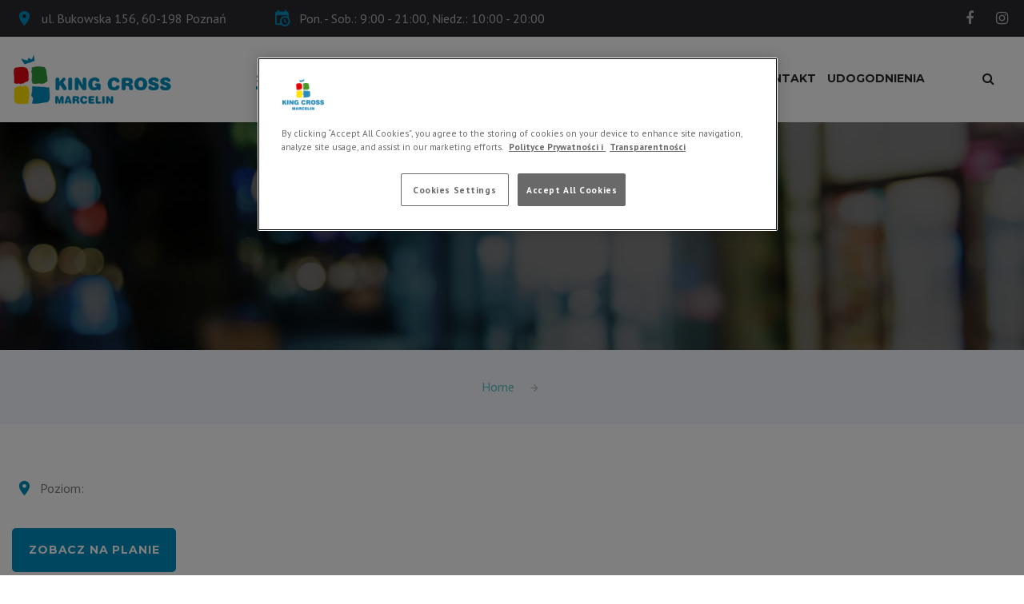

--- FILE ---
content_type: text/html; charset=utf-8
request_url: https://www.kingcrossmarcelin.pl/pl/zakupy/10,sport_i_rekreacja/101,intersport
body_size: 18259
content:
<!DOCTYPE html>
<html class="wide wow-animation" lang="pl">
<head>
<!-- Google Tag Manager -->
<script>(function(w,d,s,l,i){w[l]=w[l]||[];w[l].push({'gtm.start':
new Date().getTime(),event:'gtm.js'});var f=d.getElementsByTagName(s)[0],
j=d.createElement(s),dl=l!='dataLayer'?'&l='+l:'';j.async=true;j.src=
'https://www.googletagmanager.com/gtm.js?id='+i+dl;f.parentNode.insertBefore(j,f);
})(window,document,'script','dataLayer','GTM-MTLBST3');</script>
<!-- End Google Tag Manager -->
<base href="https://www.kingcrossmarcelin.pl/">
<title>Centrum King Cross Marcelin - Poznań</title>
<meta name="description" content="">
<meta name="keywords" content="" />
<meta name="format-detection" content="telephone=no">
<meta name="viewport" content="width=device-width, height=device-height, initial-scale=1.0, maximum-scale=1.0, user-scalable=0">
<meta http-equiv="X-UA-Compatible" content="IE=edge">
<meta name="author" content="Producer.pl">
<meta charset="utf-8">
<link rel="stylesheet" href="css/style7.css">
<link rel="shortcut icon" href="https://www.kingcrossmarcelin.pl/favicon.ico" type="image/x-icon">
<link rel="icon" href="https://www.kingcrossmarcelin.pl/favicon.ico" type="image/x-icon">
<script src='https://www.google.com/recaptcha/api.js'></script>
</head>
<body>
<!-- Google Tag Manager (noscript) -->
<noscript><iframe src="https://www.googletagmanager.com/ns.html?id=GTM-MTLBST3"
height="0" width="0" style="display:none;visibility:hidden"></iframe></noscript>
<!-- End Google Tag Manager (noscript) -->
<div class="preloader"><div class="preloader-body"><div id="circular3dG"><div class="circular3dG" id="circular3d_1G"></div><div class="circular3dG" id="circular3d_2G"></div><div class="circular3dG" id="circular3d_3G"></div><div class="circular3dG" id="circular3d_4G"></div><div class="circular3dG" id="circular3d_5G"></div><div class="circular3dG" id="circular3d_6G"></div><div class="circular3dG" id="circular3d_7G"></div><div class="circular3dG" id="circular3d_8G"></div></div><p>Wczytywanie strony...</p></div></div>
<div class="page text-center">
    <header class="page-header">
        <div class="rd-navbar-wrap">
            <nav class="rd-navbar rd-navbar-classic" data-layout="rd-navbar-fixed" data-sm-layout="rd-navbar-fixed" data-sm-device-layout="rd-navbar-fixed" data-md-layout="rd-navbar-fixed" data-md-device-layout="rd-navbar-fixed" data-lg-layout="rd-navbar-fixed" data-lg-device-layout="rd-navbar-fixed" data-xl-layout="rd-navbar-static" data-xl-device-layout="rd-navbar-static" data-xxl-layout="rd-navbar-static" data-xxl-device-layout="rd-navbar-static" data-lg-stick-up-offset="46px" data-xl-stick-up-offset="46px" data-xxl-stick-up-offset="46px">
                <div class="rd-navbar-top-panel-wrap">
                    <div class="rd-navbar-top-panel">
                        <div class="left-side">
                            <address class="contact-info text-left">
                                <div class="d-inline-block">
                                    <a class="unit align-items-xl-center flex-row unit-spacing-xxs" href="pl/kontakt">
                                        <span class="unit-left"><span class="icon icon-sm icon-primary icon-circle mdi mdi-map-marker text-bermuda"></span></span>
                                        <span class="unit-body"><span class="text-gray-lighter">ul. Bukowska 156, 60-198 Poznań</span></span>
                                    </a>
                                </div>
                                <div class="d-inline-block">
                                    <div class="unit align-items-center flex-row unit-spacing-xxs">
                                        <div class="unit-left">
                                            <div class="icon icon-sm icon-primary icon-circle mdi mdi-calendar-clock text-bermuda"></div>
                                        </div>
                                        <div class="unit-body">
                                            <div class="text-gray-lighter"><a href="pl/godziny_otwarcia"><span class="text-gray-lighter">Pon. - Sob.: 9:00 - 21:00, Niedz.: 10:00 - 20:00</span></a></div>
                                        </div>
                                    </div>
                                </div>
								
                            </address>
                        </div>
				        <div class="right-side">
                            <ul class="list-inline list-inline-2 list-primary">
                                <li><a class="icon icon-xs icon-circle fa fa-facebook text-gray-lighter" href="https://www.facebook.com/KingCrossMarcelin" target="_blank"></a></li>
                                <li><a class="icon icon-xs icon-circle fa fa-instagram text-gray-lighter" href="https://www.instagram.com/kingcrossmarcelin/" target="_blank"></a></li>
                            </ul>
                        </div>
                    </div>
                </div>
                <div class="rd-navbar-inner">
                    <div class="rd-navbar-left-side">
                        <div class="rd-navbar-panel">
                            <button class="rd-navbar-toggle" data-rd-navbar-toggle=".rd-navbar-nav-wrap"><span></span></button>
                            <div class="rd-navbar-brand"><a class="brand-name" href="pl/home"><img class="img-responsive center-block" src="images/logo/logo_kcm_v4_2.png" width="300" height="95" alt=""></a></div>
                            <button class="rd-navbar-toggle-search-fixed d-xl-none d-tablet" data-rd-navbar-toggle=".rd-navbar-search-wrap-fixed"></button>
                            <button class="rd-navbar-collapse-toggle d-xl-none d-lg-inline-block d-md-inline-block" data-rd-navbar-toggle=".rd-navbar-top-panel"><span></span></button>
                        </div>
                    </div>
                    <div class="rd-navbar-right-side">
                                                <div class="rd-navbar-nav-wrap d-inline-block">
                            <ul class="rd-navbar-nav">
                                                                <li class="active"><a href="pl/zakupy">Sklepy</a></li>
                                                                <li><a href="pl/promocje">Promocje</a></li>
                                                                <li><a href="pl/wydarzenia">Wydarzenia</a></li>
                                                                <li><a href="pl/klub_marcelin">Klub Marcelin</a></li>
                                                                <li><a href="pl/karta_podarunkowa">Karta podarunkowa</a></li>
                                                                <li><a href="pl/kontakt">Kontakt</a></li>
                                                                <li><a href="pl/udogodnienia">Udogodnienia</a></li>
                                                                </ul>
                        </div>
                                                <div class="rd-navbar-search-wrap-fixed d-inline-block">
                            <div class="rd-navbar-search-wrap">
                                <div class="rd-navbar-search"><a class="rd-navbar-search-toggle" data-rd-navbar-toggle=".rd-navbar-search" href="#"><span></span></a>
                                    <form class="rd-search rd-navbar-search-custom" action="pl/szukaj" data-search-live="rd-search-results-live" method="GET">
                                        <div class="form-group">
                                            <label class="form-label" for="rd-navbar-search-form-input">Szukaj</label>
                                            <input class="rd-navbar-search-form-input form-control form-control-gray-lightest" id="rd-navbar-search-form-input" type="text" name="search-key" autocomplete="off">
                                            <button type="submit"><span class="icon icon-xs fa fa-search"></span></button>
                                        </div>
                                        <div class="rd-search-results-live d-none d-xl-block" id="rd-search-results-live"></div>
                                    </form>
                                </div>
                            </div>
                        </div>
                        <button class="rd-navbar-toggle-search d-none d-xl-inline-block veil-tablet" data-rd-navbar-toggle=".rd-navbar-search-wrap"></button>
                    </div>
                </div>
            </nav>
        </div>
    </header>
         <section class="section-height-800 breadcrumb-modern parallax-container context-dark bg-gray-darkest d-none d-lg-block" data-parallax-img="images/page-default-baner-1.jpg">
    <div class="parallax-content">
        <div class="bg-overlay-darker">
            <div class="container-wide section-34 section-md-60 section-lg-top-130 section-lg-bottom-155">
                <div class="d-none d-lg-block">
                    <h1 ></h1>
                </div>
            </div>
        </div>
    </div>
</section>


<section class="section-34 bg-selago">

    <div class="container">

        <ul class="list-inline list-inline-12 list-inline-icon p">

            <li><a class="text-fountain-blue" href="pl/home">Home</a></li>

            <li class="text-gray-lighter"></li>

        </ul>

    </div>

</section>

<main class="page-content"><section class="section-90 section-lg-0 section-md-15 text-left">
    <div class="container-wide container-wide-custom">
        <div class="row justify-content-sm-center shop-page">
            <div class="col-md-12 col-lg-4 col-xl-3 col-xxl-3 section-lg-15 offset-top-40 offset-xl-top-50">
                    
               
                <div class="row justify-content-sm-center">
                    <div class="col-xl-12">
                    
                        <ul class="list list-15 text-left p">
                            <li>
                                <span class="icon icon-sm mdi mdi-map-marker text-bermuda text-middle"></span><span class="text-middle inset-left-5">Poziom: </span>
                            </li>
                                                                                                                                                                            <li><a href="pl/plan_centrum?location=gs" class="btn btn-secondary"><span class="glyphicon glyphicon-map-marker"></span> Zobacz na planie</a></li>
                                                    
                        </ul>
                        
                    </div>
                   
                </div>
                
            </div>
            <div class="col-md-12 col-lg-8 col-xl-5 col-xxl-5 offset-top-40 offset-xl-top-50 section-lg-15">
                <div class="inset-lg-right-35 inset-xxl-right-70">
                    
                </div>
                
            </div>
            <div class="col-md-12 col-lg-12 col-xl-4 col-xxl-4 offset-top-40 offset-lg-top-0 offset-xl-top-50 section-image-aside section-lg-15 section-image-aside-right text-left text-lg-center">
                <img src="/uploads/firmy/wit/" alt="">
                
            </div>
                                                                <div class="col-md-12 section-34 text-center"><a class="btn btn-width-165 btn-primary" href="javascript:history.back()">Powrót</a></div>
           
        </div>
        
    </div>
</section></main>    <footer class="page-footer bg-shark section-34 section-sm-60 section-md-60 section-lg-80 section-xl-80 section-xxl-80">
        <div class="container-wide container-wide-custom">
            <div class="row justify-content-sm-center justify-content-sm-between text-left">
                
                <div class="col-md-6 col-lg-6 col-xl-3 col-xxl-3 offset-top-34 offset-md-top-0 offset-sm-top-0 offset-xl-top-0 order-xl-3 order-lg-1 order-md-1 order-sm-1">
                    <hr class="divider hr-left-0 bg-bermuda">
                    <div class="offset-top-15">
                        <h5 class="text-white">Menu</h5>
                    </div>
              
                    <ul class="list list-white list-marked list-marked-white text-left offset-top-25 inset-left-5">
                        <li><a class="text-bermuda" href=""></a></li>
                        <li><a class="text-bermuda" href="pl/home">Home</a></li>
                        <li><a class="text-bermuda" href="pl/zakupy">Sklepy</a></li>
                        <li><a class="text-bermuda" href="pl/promocje">Promocje</a></li>
                        <li><a class="text-bermuda" href="pl/wydarzenia">Wydarzenia</a></li>
						<li><a class="text-bermuda" href="pl/nowosci">Nowości</a></li>
                        <li><a class="text-bermuda" href="pl/gastronomia">Gastronomia</a></li>
                        <li><a class="text-bermuda" href="pl/dla_dzieci">Dla dzieci</a></li>
                        <li><a class="text-bermuda" href="pl/plan_centrum">Plan centrum</a></li>
                        <li><a class="text-bermuda" href="pl/godziny_otwarcia">Godziny otwarcia</a></li>
				        <li><a class="text-bermuda" href="pl/regulamin_centrum">Regulamin centrum</a></li>
                    </ul>
                </div>
                
                <div class="col-md-6 col-lg-6 col-xl-3 col-xxl-3 offset-top-60  offset-md-top-0 offset-lg-top-0 order-xl-2 order-lg-2 order-md-2 order-sm-2">
                    <hr class="divider hr-left-0 bg-bermuda">
                    <div class="offset-top-15">
                        <h5 class="text-white">Kontakt</h5>
                        <address class="contact-info offset-top-35 p">
                  
                            <div class="unit flex-row unit-spacing-xs">
                                <div class="unit-left"><span class="icon icon-sm icon-sm-variant-2 icon-normal mdi mdi-map-marker text-bermuda"></span></div>
                                <div class="unit-body"><a class="text-gray-lighter" href="">ul. Bukowska 156, 60-198 Poznań</a></div>
                            </div>
                  
                            <div class="unit flex-row unit-spacing-xs offset-top-20">
                                <div class="unit-left"><span class="icon icon-sm icon-sm-variant-2 icon-normal mdi mdi-calendar-clock text-bermuda"></span></div>
                                <div class="unit-body">
                                    <p class="text-gray-lighter">Pon. - Sob.: 9:00 - 21:00<br> Niedz.: 10:00 - 20:00</p>
                                </div>
                            </div>
                  
                            <div class="unit flex-row unit-spacing-xs offset-top-20">
                                <div class="unit-left"><span class="icon icon-sm icon-sm-variant-2 icon-normal mdi mdi-phone text-bermuda"></span></div>
                                <div class="unit-body">
                                    <p class="text-gray-lighter"><a class="text-gray-lighter" href="tel:+48618860402">+48 61 886 0402</a></p>
                                </div>
                            </div>
                  
                            <div class="unit flex-row unit-spacing-xs offset-top-25">
                                <div class="unit-left"><span class="icon icon-sm icon-sm-variant-2 icon-normal mdi mdi-email-outline text-bermuda"></span></div>
                                <div class="unit-body">
                                    <p class="text-gray-lighter"><a class="text-gray-lighter" href="mailto:marcelin@epp-poland.com">marcelin@epp-poland.com</a></p>
                                </div>
                            </div>
                        </address>
                        <ul class="list-white list-inline list-inline-2 list-primary offset-top-30">
                            <li><a class="icon icon-sm icon-circle fa fa-facebook text-gray-lighter" href="https://www.facebook.com/KingCrossMarcelin" target="_blank"></a></li>
                            <li><a class="icon icon-sm icon-circle fa fa-instagram text-gray-lighter" href="https://www.instagram.com/kingcrossmarcelin/" target="_blank"></a></li>
                        </ul>
                    </div>
                </div>
                <div class="col-md-6 col-lg-6 col-xl-4 col-xxl-4 offset-xxl-1 offset-top-60 offset-md-top-30 offset-lg-top-30 order-xl-1 order-lg-3 order-md-3 order-sm-3">
				    <!--<a class="d-inline-block" href=""><img class="img-responsive center-block" src="images/logo/logo_kcm_v2_f_1.png" width="250" height="35" alt=""></a>-->
				    <p class="text-gray-lighter text-left">King Cross Marcelin to jedno z pierwszych poznańskich centrów handlowych powstałe w 2005r.</p>
				    <p class="offset-top-30">
					    <span><a href="http://www.epp-poland.com/" target="_blank"><img src="images/epp-logo.png" alt=""></a><br><br> Wszystkie prawa zastrzeżone.</span>
                    </p>
                    <p class="offset-top-30">
                        <a href="pl/polityka_prywatnosci" class="text-gray-lighter">Polityka prywatności</a><br>
						<a href="pl/polityka_transparentnosci" class="text-gray-lighter">Polityka transparentności</a>
                    </p>
				
                </div>
				<!--
                <div class="col-md-6 col-lg-6 col-xl-3 col-xxl-3 offset-top-30 offset-xl-top-0 order-xl-4 order-lg-4 order-md-4 order-sm-4">
                    <hr class="divider hr-left-0 bg-bermuda">
                    <div class="offset-top-15">
                        <h5 class="text-white">Newsletter</h5>
                    </div>
                    <div class="offset-top-25">
                        <p>Chcesz być na bieżąco z aktualnymi promocjami  i wydarzeniami? Zapisz się na newsletter!</p>
				        <p class="offset-top-25">
					        <a href="pl/newsletter" class="btn btn-secondary btn-sm">Zapisz się</a>
				        </p>
                    </div>
                </div>-->
            </div>
        </div>
    </footer>
</div>
<script src="js/libs.js"></script>
<script src="js/scripts3.js"></script>
<script type="text/javascript">
</script>
</body>
</html>

--- FILE ---
content_type: text/plain
request_url: https://www.google-analytics.com/j/collect?v=1&_v=j102&a=1125096369&t=pageview&_s=1&dl=https%3A%2F%2Fwww.kingcrossmarcelin.pl%2Fpl%2Fzakupy%2F10%2Csport_i_rekreacja%2F101%2Cintersport&ul=en-us%40posix&dt=Centrum%20King%20Cross%20Marcelin%20-%20Pozna%C5%84&sr=1280x720&vp=1280x720&_u=YGBAgEABAAAAACAAI~&jid=546475629&gjid=540392370&cid=379297551.1769136377&tid=UA-69599202-1&_gid=222751755.1769136377&_slc=1&gtm=45He61m0n81MTLBST3v898593142za200zd898593142&gcd=13l3l3l3l1l1&dma=0&tag_exp=103116026~103200004~104527907~104528501~104684208~104684211~105391252~115938466~115938468~116682876~116992598~117025847~117041587~117042505~117223564&z=871276302
body_size: -452
content:
2,cG-DCQEGTPD0T

--- FILE ---
content_type: application/x-javascript; charset=utf-8
request_url: https://epp.behtar.io/main/init/E39D650A-549F-4A39-ACA4-D6D3C862DEA1
body_size: 3449
content:
!function(e){var t={};function n(i){if(t[i])return t[i].exports;var o=t[i]={i:i,l:!1,exports:{}};return e[i].call(o.exports,o,o.exports,n),o.l=!0,o.exports}n.m=e,n.c=t,n.d=function(e,t,i){n.o(e,t)||Object.defineProperty(e,t,{enumerable:!0,get:i})},n.r=function(e){"undefined"!=typeof Symbol&&Symbol.toStringTag&&Object.defineProperty(e,Symbol.toStringTag,{value:"Module"}),Object.defineProperty(e,"__esModule",{value:!0})},n.t=function(e,t){if(1&t&&(e=n(e)),8&t)return e;if(4&t&&"object"==typeof e&&e&&e.__esModule)return e;var i=Object.create(null);if(n.r(i),Object.defineProperty(i,"default",{enumerable:!0,value:e}),2&t&&"string"!=typeof e)for(var o in e)n.d(i,o,function(t){return e[t]}.bind(null,o));return i},n.n=function(e){var t=e&&e.__esModule?function(){return e.default}:function(){return e};return n.d(t,"a",t),t},n.o=function(e,t){return Object.prototype.hasOwnProperty.call(e,t)},n.p="https://epp.behtar.io//components/",n(n.s="./behtar/behtar.ts")}({"./behtar/behtar.ts":function(e,t,n){"use strict";var i;n.r(t),n.d(t,"Behtar",(function(){return i})),function(e){var t,n,i=function(){function e(e,t,n,i){this._behtarCookieName="BHTGuid",this.DOMHelper=o,this._hostname=e,this._container=window,this.components=new Object;var r=this,c=r.getBehtarCookie();if(c.length>0&&!/^[0-9a-f]{8}-[0-9a-f]{4}-[0-5][0-9a-f]{3}-[089ab][0-9a-f]{3}-[0-9a-f]{12}$/i.test(c)&&(r.deleteBehtarCookie(),c=""),""==c&&r.createBehtarCookie(n),1==t?r.pageView():2==t?this._container.addEventListener?this._container.addEventListener("load",(function(){r.pageView()})):this._container.attachEvent("onload",(function(){r.pageView()})):r.pageView(),1==i){var a=location.href;new MutationObserver((function(e){location.href!==a&&(a=location.href,r.pageView())})).observe(document,{subtree:!0,childList:!0})}}return e.prototype.getCustomerId=function(){return""},e.prototype.pageView=function(){fetch("//"+this._hostname+"/catch/pageview/?behtarGuid="+this.getBehtarCookie()+"&uri="+encodeURIComponent(window.location.href)+"&ref="+encodeURIComponent(document.referrer)+"&cid="+this.getCustomerId()).then((function(e){return e.text()})).then((function(e){new Function(e)()}))},e.prototype.virtualPageView=function(e){fetch("//"+this._hostname+"/catch/virtualpageview/?behtarGuid="+this.getBehtarCookie()+"&uri="+encodeURIComponent(window.location.href)+"&ref="+encodeURIComponent(document.referrer)).then((function(e){return e.text()})).then((function(e){new Function(e)()}))},e.prototype.pushEvent=function(e,t,n,i){void 0===n&&(n=null),fetch("//"+this._hostname+"/catch/event/"+e+"/?behtarGuid="+this.getBehtarCookie()+"&uri="+encodeURIComponent(window.location.href)+"&eventval1="+encodeURIComponent(t)+(null!=n?"&eventval2="+encodeURIComponent(n):"")).then((function(e){return e.text()})).then((function(e){new Function(e)()}))},e.prototype.pushPostEvent=function(e,t){var n="key="+e+"&val="+t;fetch("//"+this._hostname+"/catch/event/?behtarGuid="+this.getBehtarCookie()+"&uri="+encodeURIComponent(window.location.href),{method:"POST",headers:{"Content-Type":"application/x-www-form-urlencoded"},credentials:"include",body:n}).then((function(e){return e.text()})).then((function(e){new Function(e)()}))},e.prototype.createBehtarCookie=function(e){var t=new Date;t.setTime(t.getTime()+31536e6);var n="; expires="+t.toUTCString(),i=location.hostname.replace(/^www\./,"");document.cookie=this._behtarCookieName+"="+e+n+";domain="+i+"; path=/"},e.prototype.getBehtarCookie=function(){if(document.cookie.length>0){var e=document.cookie.indexOf(this._behtarCookieName+"=");if(-1!=e){e=e+this._behtarCookieName.length+1;var t=document.cookie.indexOf(";",e);return-1==t&&(t=document.cookie.length),document.cookie.substring(e,t)}}return""},e.prototype.deleteBehtarCookie=function(){var e="; expires="+new Date(2e3,1,1).toUTCString(),t=location.hostname.split(".").reverse()[1]+"."+location.hostname.split(".").reverse()[0];document.cookie=this._behtarCookieName+"="+e+";domain="+t+"; path=/"},e.prototype.render=function(e){e()},e.prototype.createScriptTag=function(e,t){return new Promise((function(n,i){var o=document.createElement("script");o.setAttribute("type","text/javascript"),o.setAttribute("src",t),o.setAttribute("id",e),o.onload=function(){return n()};var r=document.getElementById(e);r&&r.parentNode.removeChild(r),document.head.appendChild(o)}))},e.prototype.createLinkTag=function(e){var t=document.createElement("link");t.setAttribute("rel","stylesheet"),t.setAttribute("type","text/css"),t.setAttribute("charset","utf-8"),t.setAttribute("href",e),document.head.appendChild(t)},e}();e.BehtarCore=i,function(e){e[e.id=0]="id",e[e.className=1]="className",e[e.querySelector=2]="querySelector",e[e.callback=3]="callback"}(t||(t={})),function(e){e[e.insertinsertAfterLastChild=0]="insertinsertAfterLastChild",e[e.insertBeforeFirstChild=1]="insertBeforeFirstChild",e[e.insertAfter=2]="insertAfter",e[e.insertBefore=3]="insertBefore",e[e.replace=4]="replace"}(n||(n={}));var o=function(){function e(){}return e.setCookie=function(e,t,n){var i="";if(n){var o=new Date;o.setTime(o.getTime()+1e3*n),i="; expires="+o.toUTCString()}var r=location.hostname.split(".").reverse()[1]+"."+location.hostname.split(".").reverse()[0];document.cookie=e+"="+(t||"")+i+";domain="+r+"; path=/"},e.getCookie=function(e){for(var t=e+"=",n=document.cookie.split(";"),i=0;i<n.length;i++){for(var o=n[i];" "==o.charAt(0);)o=o.substring(1,o.length);if(0==o.indexOf(t))return o.substring(t.length,o.length)}return null},e.deleteCookie=function(e){document.cookie=e+"=; Max-Age=-99999999;"},e.insertAfterLastChild=function(e,t){t.appendChild(e)},e.insertBeforeFirstChild=function(e,t){t.insertBefore(e,t.childNodes[0])},e.insertAfter=function(e,t){t.parentNode.insertBefore(e,t.nextSibling)},e.insertBefore=function(e,t){t.parentNode.insertBefore(e,t)},e.createElementFromHTML=function(e){var t=document.createElement("div");return t.innerHTML=e.trim(),t.firstChild},e.inject=function(i,o,r,c){var a;switch(c){case t.id:a=document.getElementById(o);break;case t.className:document.getElementsByClassName(o).length>0&&(a=document.getElementsByClassName(o)[0]);break;case t.querySelector:a=document.querySelector(o);break;case t.callback:var s=o;a=null;try{a=s()}catch(e){console.log("Behtar error: "+e)}if(!(a instanceof Element))return void console.log("Behtar error: "+a+" is not an instance of Element")}if(a)switch(r){case n.replace:a.innerHTML=i.outerHTML;break;case n.insertBeforeFirstChild:e.insertBeforeFirstChild(i,a);break;case n.insertinsertAfterLastChild:e.insertAfterLastChild(i,a);break;case n.insertAfter:e.insertAfter(i,a);break;case n.insertBefore:e.insertBefore(i,a)}},e.RenderMode=n,e.TargetSelectorType=t,e}();e.DOMHelper=o;var r=function(){function e(e){this.callback=e}return e.prototype.execute=function(){if("function"==typeof this.callback)try{this.callback()}catch(e){console.log("Behtar error: "+e)}},e}();e.Callback=r;var c=function(){function e(e,t,n,i,o,r,c){this.html=e,this.style=t,this.targetSelector=n,this.targetSelectorType=i,this.renderMode=o,this.containerId=r,this.callback=c}return e.prototype.execute=function(){var e=document.createElement("div");e.setAttribute("id",this.containerId),e.setAttribute("class","behtar-container"),this.style&&e.setAttribute("style",this.style),this.html&&(e.innerHTML=this.html),o.inject(e,this.targetSelector,this.renderMode,this.targetSelectorType);new a(e);if("function"==typeof this.callback)try{this.callback()}catch(e){console.log("Behtar error: "+e)}},e}();e.RenderContainer=c;var a=function(){function e(e){this.isListening=!0,this.viewabilityTimer=null,this.viewSeconds=1,this.viewPercent=.5,this.elem=e,this.onScrollStopped(this.checkViewability),this.onWindowResizeStopped(this.checkViewability)}return e.prototype.checkViewability=function(e){e.isListening&&(e.isVisiblePercentage(e.elem)?null==e.viewabilityTimer&&(e.viewabilityTimer=setTimeout((function(){if(e.elem.innerHTML.length>0){var t=e.elem.getAttribute("data-content-desc");this.pushEvent("containerView",e.elem.id,t),e.isListening=!1}}),1e3*e.viewSeconds)):(window.clearTimeout(e.viewabilityTimer),e.viewabilityTimer=null))},e.prototype.onScrollStopped=function(e){if(e&&"[object Function]"===Object.prototype.toString.call(e)){var t,n=this;window.addEventListener("scroll",(function(i){window.clearTimeout(t),t=setTimeout((function(){e(n)}),66)}),!1)}},e.prototype.onWindowResizeStopped=function(e){if(e&&"[object Function]"===Object.prototype.toString.call(e)){var t,n=this;window.addEventListener("resize",(function(i){window.clearTimeout(t),t=setTimeout((function(){e(n)}),66)}),!1)}},e.prototype.isVisiblePercentage=function(e){var t=this.viewPercent,n=window.innerWidth||document.documentElement.clientWidth,i=window.innerHeight||document.documentElement.clientHeight,o=e.getBoundingClientRect(),r=o.top<0?0:o.top;r=o.top>i?i:r;var c=o.bottom<0?0:o.bottom;c=o.bottom>i?i:c;var a=o.left<0?0:o.left;a=o.left>n?n:a;var s=o.right<0?0:o.right,u=(c-r)*((s=o.right>n?n:s)-a);return!(u<=0||o.height*o.width<=0)&&u/(o.height*o.width)>t},e}();e.ContainerVisibilityTracker=a}(i||(i={})),window.behtar=i.BehtarCore}});
;try{window.behtar = new behtar('epp.behtar.io','2','e9395835-f968-40fb-9fa6-cfc18523c99d','0');}catch{}